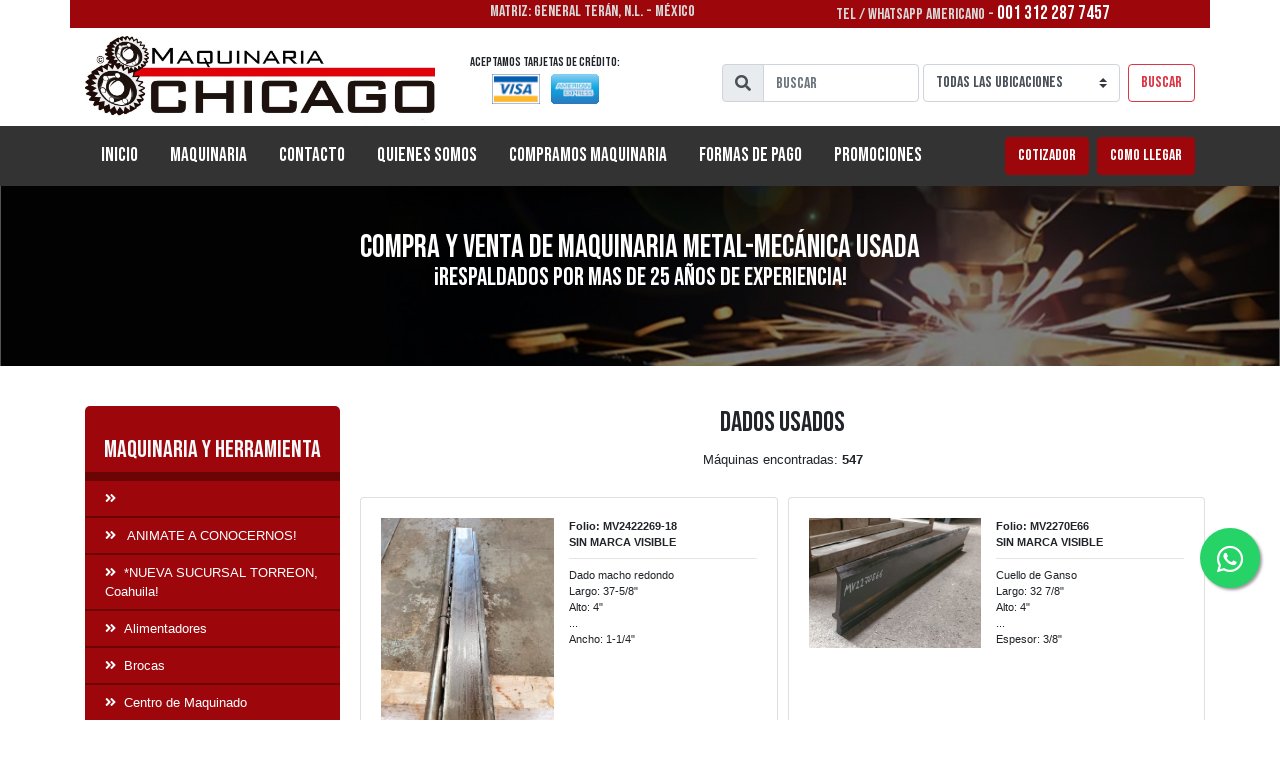

--- FILE ---
content_type: text/html; charset=UTF-8
request_url: https://maquinariachicago.com/seccion.php?ID=Dados-Usados&page=2
body_size: 6237
content:
<!doctype html>
<html lang="es">

<head>
    <meta charset="utf-8">
    <meta name="viewport" content="width=device-width, initial-scale=1, shrink-to-fit=no">

    <title>Maquinaria Chicago | Venta de Dados Usados</title>
    <meta name="description" content="Compra y venta de maquinaria metal mecánica usada, respaldados por mas de 25 años de experiencia">

    <link rel="apple-touch-icon" sizes="57x57" href="icon/apple-icon-57x57.png">
    <link rel="apple-touch-icon" sizes="60x60" href="icon/apple-icon-60x60.png">
    <link rel="apple-touch-icon" sizes="72x72" href="icon/apple-icon-72x72.png">
    <link rel="apple-touch-icon" sizes="76x76" href="icon/apple-icon-76x76.png">
    <link rel="apple-touch-icon" sizes="114x114" href="icon/apple-icon-114x114.png">
    <link rel="apple-touch-icon" sizes="120x120" href="icon/apple-icon-120x120.png">
    <link rel="apple-touch-icon" sizes="144x144" href="icon/apple-icon-144x144.png">
    <link rel="apple-touch-icon" sizes="152x152" href="icon/apple-icon-152x152.png">
    <link rel="apple-touch-icon" sizes="180x180" href="icon/apple-icon-180x180.png">
    <link rel="icon" type="image/png" sizes="192x192"  href="icon/android-icon-192x192.png">
    <link rel="icon" type="image/png" sizes="32x32" href="icon/favicon-32x32.png">
    <link rel="icon" type="image/png" sizes="96x96" href="icon/favicon-96x96.png">
    <link rel="icon" type="image/png" sizes="16x16" href="icon/favicon-16x16.png">
    <link rel="manifest" href="icon/manifest.json">
    <meta name="msapplication-TileColor" content="#ffffff">
    <meta name="msapplication-TileImage" content="/ms-icon-144x144.png">
    <meta name="theme-color" content="#ffffff">

    <link rel="stylesheet" href="css/bootstrap.min.css">
    <link rel="stylesheet" href="https://cdnjs.cloudflare.com/ajax/libs/font-awesome/5.13.0/css/all.min.css">
    <link rel="stylesheet" href="css/custom.css">
  <meta name="Keywords" content="Maquinaria, usada, maquinaria usada, bliss, leblond, chicago, cincinnati, harrison, lucas, wysong, pexto, bertsch, Cizallas, Compresores, brocas, Dobladoras de Tubo, Equipos de Inspección, resadoras y Cepillos, Grúas y Polipastos, Herramientas, Lotes de Acero, Mandriladoras, Maquinaria CNC, Montacargas y Elevadores, Motores Eléctricos, Prensas  Dobladoras, Rectificadoras, Roladoras, Sierras, Slitters, Soldadoras y Punteadoras, Taladros, Tornos, Troqueladoras, Shears, Air Compressors, Drill Bits, Tube Benders, Inspection and Measuring Equipment, Mills and Shapers, Cranes and Hoists, Tooling, Misc Secondary Steel, Boring Mills, CNC Machinery, Forklifts and Man Lifts, Electric Motors, Brake Press, Grinders, Roll Forming Equipment, Saws, Slitting Lines, Welding Equipment, Drillling, Lathes, Punch Presses">

<script async src="https://www.googletagmanager.com/gtag/js?id=UA-171012315-1"></script>
<script>
    window.dataLayer = window.dataLayer || [];
    function gtag(){dataLayer.push(arguments);}
    gtag('js', new Date());
    gtag('config', 'UA-171012315-1');
</script></head>

<body>
  <header>
  <div class="container-fluid p-0">
    <div class="container">
      <div class="row topbar">
        <div class="col-sm-4">

        </div>
        <div class="col-sm-3">
          <p>MATRIZ: GENERAL TERÁN, N.L. - MÉXICO</p>
        </div>
        <div class="col-sm-5">
          <!--<p>TEL MÉX: <a href="tel:8262671379">826 267 1379</a> y <a href="8262671196">826 267 1196</a> / CALL US: <a href="https://api.whatsapp.com/send?phone=13122877457&text=Necesito%20mas%20informaci%C3%B3n">312 287 7457</a></p>-->
          <p>TEL / WHATSAPP AMERICANO - <a href="https://api.whatsapp.com/send?phone=13122877457&text=Necesito%20mas%20informaci%C3%B3n">001 312 287 7457</a></p>
        </div>
      </div>
    </div>
    <div class="container nav-brand1">
      <div class="row">
        <div class="col-sm-4 pt-2">
          <a href="//maquinariachicago.com/"><img src="//maquinariachicago.com/img/maquinaria_logo.jpeg" alt="MAQUINARIA CHICAGO LOGO" class="img-fluid"></a>
        </div>
        <div class="col-sm-2 text-center align-self-center">
          <small>Aceptamos tarjetas de crédito:</small>
          <img src="//maquinariachicago.com/img/visa.png" alt="" class="img-card mr-2">
          <img src="//maquinariachicago.com/img/amex.png" alt="" class="img-card">
        </div>
        <div class="col-sm-6 pt-2 d-none d-sm-block">
          <form class="form-inline my-2 my-lg-0 pt-4 justify-content-end" action="https://maquinariachicago.com/buscador_maquinaria.php" method="get">
            <div class="input-group mr-1">
              <div class="input-group-prepend">
                <div class="input-group-text"><i class="fa fa-search"></i></div>
              </div>
              <input name="term" type="text" class="form-control" id="inlineFormInputGroup" placeholder="Buscar">
            </div>
            <select name="ubicacion" class="custom-select my-1 mr-sm-2" id="inlineFormCustomSelectPref" required>
              <option value="all">Todas las ubicaciones</option>
              <option value="1">General Terán, N.L., Méx.</option>
              <option value="2">Brownsville, TX, USA</option>
              <option value="39">Ramos Arizpe, Coah. México</option>
            </select>
            <button class="btn btn-outline-danger my-2 my-sm-0" type="submit">Buscar</button>
          </form>
        </div>
        <div class="col-xs-12 d-sm-none">
          <form class="form-inline my-2 my-lg-0 pt-2 justify-content-end" action="https://maquinariachicago.com/buscador_maquinaria.php" method="get">
            <div class="col-12">
              <div class="input-group">
                <div class="input-group-prepend">
                  <div class="input-group-text"><i class="fa fa-search"></i></div>
                </div>
                <input name="term" type="text" class="form-control" id="inlineFormInputGroup" placeholder="Buscar">
              </div>
            </div>
            <div class="col-9">
              <select name="ubicacion" class="custom-select my-1 mr-sm-2" id="inlineFormCustomSelectPref" required>
                <option value="all">Todas las ubicaciones</option>
                <option value="1">General Terán, N.L., Méx.</option>
                <option value="2">Brownsville, TX, USA</option>
                <option value="39">Ramos Arizpe, Coah. México</option>
              </select>
            </div>
            <div class="col-3">
              <button class="btn btn-outline-danger my-2 my-sm-0" type="submit">Buscar</button>
            </div>
          </form>
        </div>
      </div>
    </div>
    <nav class="navbar navbar-expand-lg navbar-dark bg-dark">
      <div class="container">
        <button class="navbar-toggler" type="button" data-toggle="collapse" data-target="#navbarSupportedContent" aria-controls="navbarSupportedContent" aria-expanded="false" aria-label="Toggle navigation">
          <span class="navbar-toggler-icon"></span>
        </button>
        <div class="collapse navbar-collapse" id="navbarSupportedContent">
          <ul class="navbar-nav main-nav mr-auto">
            <li class="nav-item active">
              <a class="nav-link" href="index.php">Inicio<span class="sr-only">(current)</span></a>
            </li>
            <li class="nav-item">
              <a class="nav-link" href="index.php#maquinaria">Maquinaria</a>
            </li>
            <li class="nav-item">
              <a class="nav-link" href="contacto.php">Contacto</a>
            </li>
            <li class="nav-item">
              <a class="nav-link" href="empresa.php">Quienes Somos</a>
            </li>
            <li class="nav-item">
              <a class="nav-link" href="compramosmaquinaria.php">Compramos Maquinaria</a>
            </li>
            <li class="nav-item">
              <a class="nav-link" href="formas-pago.php">Formas de Pago</a>
            </li>
            <li class="nav-item">
              <a class="nav-link" href="http://eepurl.com/chozc5" target="_blank">Promociones</a>
            </li>
          </ul>
          <div class="form-inline my-2 my-lg-0">
            <a class="btn btn-primary my-2 my-sm-0 mr-2" href="cotizador.php">Cotizador</a>
            <a class="btn btn-primary my-2 my-sm-0" href="ubicacion.php">Como llegar</a>
          </div>
        </div>
      </div>
    </nav>
  </div>
</header>
  <section class="notices-section p-0">
    <div class="container-fluid">
      <div class="row">
        <div class="col-12">
          <h1 class="notices-legend text-center pt-5">Compra y venta de maquinaria metal-mecánica usada <br>
            <small>¡Respaldados por mas de 25 años de experiencia!</small></h1>
        </div>
      </div>
    </div>
  </section>

  <section>
    <div class="container">
      <div class="row">
        <div class="col-sm-9 order-sm-12">
          <div class="row">
            <div class="col-12 text-center">
              <h3 class="">Dados Usados</h3>
              <p><small>Máquinas encontradas: <b>547</b></small> </p>
            </div>
          </div>
          <div class="row">
            <div class="machinery-item col-sm-6">
  <div class="card h-100">
    <div class="card-body row">
      <div class="col-6">
                  <a class="no-style" href="detalle_maquinaria.php?ID=11534">
            <img class="img-fluid" src="//maquinariachicago.com/teran/upload/dado-dies-herramienta-tool-mv2422269-18_01.jpg" alt="">
          </a>
              </div>
      <div class="machinery-details col-6 pl-0">
        <span class="font-weight-bold">Folio: MV2422269-18</span>
        <span class="font-weight-bold">SIN MARCA VISIBLE</span>
        <hr class="mt-2 mb-2">
                <p> <a class="no-style" href="detalle_maquinaria.php?ID=11534">
          Dado macho redondo<br>
Largo: 37-5/8"<br>
 Alto: 4"<br>...<br>
Ancho: 1-1/4"        </a></p>
        <!-- <span class="machinery-grade">Grado de funcionamiento: 9.5</span> -->
      </div>
    </div>
    <div class="card-footer p-1">
      <div class="row text-center">
                <div class="col p-0">
          <a href="#" class="btn btn-sm"><i class="fas fa-envelope"></i>Compartir</a>
        </div>
        <div class="col p-0">
          <a href="detalle_maquinaria.php?ID=11534#contacto" class="btn btn-sm"><i class="fas fa-info-circle"></i>Más información</a>
        </div>
      </div>
    </div>
  </div>
</div><div class="machinery-item col-sm-6">
  <div class="card h-100">
    <div class="card-body row">
      <div class="col-6">
                  <a class="no-style" href="detalle_maquinaria.php?ID=11790">
            <img class="img-fluid" src="//maquinariachicago.com/teran/upload/cuello-ganso-mv2270e66_01.jpg" alt="">
          </a>
              </div>
      <div class="machinery-details col-6 pl-0">
        <span class="font-weight-bold">Folio: MV2270E66</span>
        <span class="font-weight-bold">SIN MARCA VISIBLE</span>
        <hr class="mt-2 mb-2">
                <p> <a class="no-style" href="detalle_maquinaria.php?ID=11790">
          Cuello de Ganso<br>
Largo: 32 7/8"<br>
Alto: 4"<br>...<br>
Espesor: 3/8"        </a></p>
        <!-- <span class="machinery-grade">Grado de funcionamiento: 9.5</span> -->
      </div>
    </div>
    <div class="card-footer p-1">
      <div class="row text-center">
                <div class="col p-0">
          <a href="#" class="btn btn-sm"><i class="fas fa-envelope"></i>Compartir</a>
        </div>
        <div class="col p-0">
          <a href="detalle_maquinaria.php?ID=11790#contacto" class="btn btn-sm"><i class="fas fa-info-circle"></i>Más información</a>
        </div>
      </div>
    </div>
  </div>
</div><div class="machinery-item col-sm-6">
  <div class="card h-100">
    <div class="card-body row">
      <div class="col-6">
                  <a class="no-style" href="detalle_maquinaria.php?ID=12046">
            <img class="img-fluid" src="//maquinariachicago.com/teran/upload/dado-hembra-14-mv2538126_01.jpg" alt="">
          </a>
              </div>
      <div class="machinery-details col-6 pl-0">
        <span class="font-weight-bold">Folio: MV2538126</span>
        <span class="font-weight-bold">SIN MARCA VISIBLE</span>
        <hr class="mt-2 mb-2">
                <p> <a class="no-style" href="detalle_maquinaria.php?ID=12046">
          Dado hembra para 30 grados<br>
Largo: 170 1/4"<br>
Alto: 3"<br>...<br>
V: 7/16"        </a></p>
        <!-- <span class="machinery-grade">Grado de funcionamiento: 9.5</span> -->
      </div>
    </div>
    <div class="card-footer p-1">
      <div class="row text-center">
                <div class="col p-0">
          <a href="#" class="btn btn-sm"><i class="fas fa-envelope"></i>Compartir</a>
        </div>
        <div class="col p-0">
          <a href="detalle_maquinaria.php?ID=12046#contacto" class="btn btn-sm"><i class="fas fa-info-circle"></i>Más información</a>
        </div>
      </div>
    </div>
  </div>
</div><div class="machinery-item col-sm-6">
  <div class="card h-100">
    <div class="card-body row">
      <div class="col-6">
                  <a class="no-style" href="detalle_maquinaria.php?ID=10767">
            <img class="img-fluid" src="//maquinariachicago.com/teran/upload/mv23157044-dados-dies-usados-herramienta-used-tools-01.jpg" alt="">
          </a>
              </div>
      <div class="machinery-details col-6 pl-0">
        <span class="font-weight-bold">Folio: MV23157044</span>
        <span class="font-weight-bold">NO VISIBLE</span>
        <hr class="mt-2 mb-2">
                <p> <a class="no-style" href="detalle_maquinaria.php?ID=10767">
          Macho <br>
Largo 14 1/16"<br>
Ancho 1"<br>...<br>
Punta 1 3/4"        </a></p>
        <!-- <span class="machinery-grade">Grado de funcionamiento: 9.5</span> -->
      </div>
    </div>
    <div class="card-footer p-1">
      <div class="row text-center">
                <div class="col p-0">
          <a href="#" class="btn btn-sm"><i class="fas fa-envelope"></i>Compartir</a>
        </div>
        <div class="col p-0">
          <a href="detalle_maquinaria.php?ID=10767#contacto" class="btn btn-sm"><i class="fas fa-info-circle"></i>Más información</a>
        </div>
      </div>
    </div>
  </div>
</div><div class="machinery-item col-sm-6">
  <div class="card h-100">
    <div class="card-body row">
      <div class="col-6">
                  <a class="no-style" href="detalle_maquinaria.php?ID=11023">
            <img class="img-fluid" src="//maquinariachicago.com/teran/upload/dado-macho-usad-dice-used-mv23441-d4-01.jpg" alt="">
          </a>
              </div>
      <div class="machinery-details col-6 pl-0">
        <span class="font-weight-bold">Folio: MV23441-D4</span>
        <span class="font-weight-bold">SIN MARCA VISIBLE</span>
        <hr class="mt-2 mb-2">
                <p> <a class="no-style" href="detalle_maquinaria.php?ID=11023">
          Dado Macho<br>
Largo: 73 3/4"<br>
Ancho: 2 3/4"<br>...<br>
INV1        </a></p>
        <!-- <span class="machinery-grade">Grado de funcionamiento: 9.5</span> -->
      </div>
    </div>
    <div class="card-footer p-1">
      <div class="row text-center">
                <div class="col p-0">
          <a href="#" class="btn btn-sm"><i class="fas fa-envelope"></i>Compartir</a>
        </div>
        <div class="col p-0">
          <a href="detalle_maquinaria.php?ID=11023#contacto" class="btn btn-sm"><i class="fas fa-info-circle"></i>Más información</a>
        </div>
      </div>
    </div>
  </div>
</div><div class="machinery-item col-sm-6">
  <div class="card h-100">
    <div class="card-body row">
      <div class="col-6">
                  <a class="no-style" href="detalle_maquinaria.php?ID=11535">
            <img class="img-fluid" src="//maquinariachicago.com/teran/upload/dado-dies-herramienta-tool-mv2422269-20_01.jpg" alt="">
          </a>
              </div>
      <div class="machinery-details col-6 pl-0">
        <span class="font-weight-bold">Folio: MV2422269-20</span>
        <span class="font-weight-bold">SIN MARCA VISIBLE</span>
        <hr class="mt-2 mb-2">
                <p> <a class="no-style" href="detalle_maquinaria.php?ID=11535">
          Dado Hembra<br>
Largo: 42"<br>
Alto: 3-7/8"<br>...<br>
V: 3-15/16"        </a></p>
        <!-- <span class="machinery-grade">Grado de funcionamiento: 9.5</span> -->
      </div>
    </div>
    <div class="card-footer p-1">
      <div class="row text-center">
                <div class="col p-0">
          <a href="#" class="btn btn-sm"><i class="fas fa-envelope"></i>Compartir</a>
        </div>
        <div class="col p-0">
          <a href="detalle_maquinaria.php?ID=11535#contacto" class="btn btn-sm"><i class="fas fa-info-circle"></i>Más información</a>
        </div>
      </div>
    </div>
  </div>
</div><div class="machinery-item col-sm-6">
  <div class="card h-100">
    <div class="card-body row">
      <div class="col-6">
                  <a class="no-style" href="detalle_maquinaria.php?ID=11791">
            <img class="img-fluid" src="//maquinariachicago.com/teran/upload/macho-redondo-mcr25d6_01.jpg" alt="">
          </a>
              </div>
      <div class="machinery-details col-6 pl-0">
        <span class="font-weight-bold">Folio: MCR25D6</span>
        <span class="font-weight-bold">SIN MARCA VISIBLE</span>
        <hr class="mt-2 mb-2">
                <p> <a class="no-style" href="detalle_maquinaria.php?ID=11791">
          Dado Macho Redondo<br>
Largo: 140 7/8"<br>
Alto: 5 1/4"<br>...<br>
Ancho: 3"        </a></p>
        <!-- <span class="machinery-grade">Grado de funcionamiento: 9.5</span> -->
      </div>
    </div>
    <div class="card-footer p-1">
      <div class="row text-center">
                <div class="col p-0">
          <a href="#" class="btn btn-sm"><i class="fas fa-envelope"></i>Compartir</a>
        </div>
        <div class="col p-0">
          <a href="detalle_maquinaria.php?ID=11791#contacto" class="btn btn-sm"><i class="fas fa-info-circle"></i>Más información</a>
        </div>
      </div>
    </div>
  </div>
</div><div class="machinery-item col-sm-6">
  <div class="card h-100">
    <div class="card-body row">
      <div class="col-6">
                  <a class="no-style" href="detalle_maquinaria.php?ID=12047">
            <img class="img-fluid" src="//maquinariachicago.com/teran/upload/yunque-en-forma-de-t-mv2538139.jpg" alt="">
          </a>
              </div>
      <div class="machinery-details col-6 pl-0">
        <span class="font-weight-bold">Folio: MV2538139</span>
        <span class="font-weight-bold">SIN MARCA VISIBLE</span>
        <hr class="mt-2 mb-2">
                <p> <a class="no-style" href="detalle_maquinaria.php?ID=12047">
          3 piezas <br>
2 Forma de Yunque y 1 T<br>        </a></p>
        <!-- <span class="machinery-grade">Grado de funcionamiento: 9.5</span> -->
      </div>
    </div>
    <div class="card-footer p-1">
      <div class="row text-center">
                <div class="col p-0">
          <a href="#" class="btn btn-sm"><i class="fas fa-envelope"></i>Compartir</a>
        </div>
        <div class="col p-0">
          <a href="detalle_maquinaria.php?ID=12047#contacto" class="btn btn-sm"><i class="fas fa-info-circle"></i>Más información</a>
        </div>
      </div>
    </div>
  </div>
</div><div class="machinery-item col-sm-6">
  <div class="card h-100">
    <div class="card-body row">
      <div class="col-6">
                  <a class="no-style" href="detalle_maquinaria.php?ID=10768">
            <img class="img-fluid" src="//maquinariachicago.com/teran/upload/mv23157045-dados-dies-usados-herramienta-used-tools-01.jpg" alt="">
          </a>
              </div>
      <div class="machinery-details col-6 pl-0">
        <span class="font-weight-bold">Folio: MV23157045</span>
        <span class="font-weight-bold">NO VISIBLE</span>
        <hr class="mt-2 mb-2">
                <p> <a class="no-style" href="detalle_maquinaria.php?ID=10768">
          Macho <br>
Largo 4" <br>
Ancho 3/8"<br>...<br>
Punta 1/4"        </a></p>
        <!-- <span class="machinery-grade">Grado de funcionamiento: 9.5</span> -->
      </div>
    </div>
    <div class="card-footer p-1">
      <div class="row text-center">
                <div class="col p-0">
          <a href="#" class="btn btn-sm"><i class="fas fa-envelope"></i>Compartir</a>
        </div>
        <div class="col p-0">
          <a href="detalle_maquinaria.php?ID=10768#contacto" class="btn btn-sm"><i class="fas fa-info-circle"></i>Más información</a>
        </div>
      </div>
    </div>
  </div>
</div><div class="machinery-item col-sm-6">
  <div class="card h-100">
    <div class="card-body row">
      <div class="col-6">
                  <a class="no-style" href="detalle_maquinaria.php?ID=11792">
            <img class="img-fluid" src="//maquinariachicago.com/teran/upload/dado-pison-planchador-mcr25d62_01.jpg" alt="">
          </a>
              </div>
      <div class="machinery-details col-6 pl-0">
        <span class="font-weight-bold">Folio: MCR25D62</span>
        <span class="font-weight-bold">SIN MARCA VISIBLE</span>
        <hr class="mt-2 mb-2">
                <p> <a class="no-style" href="detalle_maquinaria.php?ID=11792">
          Dado Pison<br>
Largo: 120 1/4"<br>
Alto: 2 5/8"<br>...<br>
Ancho: 2"        </a></p>
        <!-- <span class="machinery-grade">Grado de funcionamiento: 9.5</span> -->
      </div>
    </div>
    <div class="card-footer p-1">
      <div class="row text-center">
                <div class="col p-0">
          <a href="#" class="btn btn-sm"><i class="fas fa-envelope"></i>Compartir</a>
        </div>
        <div class="col p-0">
          <a href="detalle_maquinaria.php?ID=11792#contacto" class="btn btn-sm"><i class="fas fa-info-circle"></i>Más información</a>
        </div>
      </div>
    </div>
  </div>
</div><div class="machinery-item col-sm-6">
  <div class="card h-100">
    <div class="card-body row">
      <div class="col-6">
                  <a class="no-style" href="detalle_maquinaria.php?ID=10769">
            <img class="img-fluid" src="//maquinariachicago.com/teran/upload/mv23157046-dados-dies-usados-herramienta-used-tools-01.jpg" alt="">
          </a>
              </div>
      <div class="machinery-details col-6 pl-0">
        <span class="font-weight-bold">Folio: MV23157046</span>
        <span class="font-weight-bold">NO VISIBLE</span>
        <hr class="mt-2 mb-2">
                <p> <a class="no-style" href="detalle_maquinaria.php?ID=10769">
          Macho <br>
Largo 3"<br>
Ancho 3/8"<br>...<br>
Punta 1/4"        </a></p>
        <!-- <span class="machinery-grade">Grado de funcionamiento: 9.5</span> -->
      </div>
    </div>
    <div class="card-footer p-1">
      <div class="row text-center">
                <div class="col p-0">
          <a href="#" class="btn btn-sm"><i class="fas fa-envelope"></i>Compartir</a>
        </div>
        <div class="col p-0">
          <a href="detalle_maquinaria.php?ID=10769#contacto" class="btn btn-sm"><i class="fas fa-info-circle"></i>Más información</a>
        </div>
      </div>
    </div>
  </div>
</div><div class="machinery-item col-sm-6">
  <div class="card h-100">
    <div class="card-body row">
      <div class="col-6">
                  <a class="no-style" href="detalle_maquinaria.php?ID=11025">
            <img class="img-fluid" src="//maquinariachicago.com/teran/upload/dado-macho-usad-dice-used-mv23441-d6-01.jpg" alt="">
          </a>
              </div>
      <div class="machinery-details col-6 pl-0">
        <span class="font-weight-bold">Folio: MV23441-D6</span>
        <span class="font-weight-bold">SIN MARCA VISIBLE</span>
        <hr class="mt-2 mb-2">
                <p> <a class="no-style" href="detalle_maquinaria.php?ID=11025">
          Dado Macho<br>
Largo: 13 3/4" <br>
Ancho: 1 1/2"<br>...<br>
INV1        </a></p>
        <!-- <span class="machinery-grade">Grado de funcionamiento: 9.5</span> -->
      </div>
    </div>
    <div class="card-footer p-1">
      <div class="row text-center">
                <div class="col p-0">
          <a href="#" class="btn btn-sm"><i class="fas fa-envelope"></i>Compartir</a>
        </div>
        <div class="col p-0">
          <a href="detalle_maquinaria.php?ID=11025#contacto" class="btn btn-sm"><i class="fas fa-info-circle"></i>Más información</a>
        </div>
      </div>
    </div>
  </div>
</div><div class="machinery-item col-sm-6">
  <div class="card h-100">
    <div class="card-body row">
      <div class="col-6">
                  <a class="no-style" href="detalle_maquinaria.php?ID=11537">
            <img class="img-fluid" src="//maquinariachicago.com/teran/upload/dado-dies-herramienta-tool-mv2422269-22_01.jpg" alt="">
          </a>
              </div>
      <div class="machinery-details col-6 pl-0">
        <span class="font-weight-bold">Folio: MV2422269-22</span>
        <span class="font-weight-bold">SIN MARCA VISIBLE</span>
        <hr class="mt-2 mb-2">
                <p> <a class="no-style" href="detalle_maquinaria.php?ID=11537">
          Dado múltiple<br>
Largo: 22 1/2"<br>
Alto: 3 1/4"<br>...<br>
V4: 9/16"        </a></p>
        <!-- <span class="machinery-grade">Grado de funcionamiento: 9.5</span> -->
      </div>
    </div>
    <div class="card-footer p-1">
      <div class="row text-center">
                <div class="col p-0">
          <a href="#" class="btn btn-sm"><i class="fas fa-envelope"></i>Compartir</a>
        </div>
        <div class="col p-0">
          <a href="detalle_maquinaria.php?ID=11537#contacto" class="btn btn-sm"><i class="fas fa-info-circle"></i>Más información</a>
        </div>
      </div>
    </div>
  </div>
</div><div class="machinery-item col-sm-6">
  <div class="card h-100">
    <div class="card-body row">
      <div class="col-6">
                  <a class="no-style" href="detalle_maquinaria.php?ID=11793">
            <img class="img-fluid" src="//maquinariachicago.com/teran/upload/macho-redondo-mcr25d1_01.jpg" alt="">
          </a>
              </div>
      <div class="machinery-details col-6 pl-0">
        <span class="font-weight-bold">Folio: MCR25D1</span>
        <span class="font-weight-bold">SIN MARCA VISIBLE</span>
        <hr class="mt-2 mb-2">
                <p> <a class="no-style" href="detalle_maquinaria.php?ID=11793">
          Macho Redondo<br>
Largo: 113 3/4"<br>
Alto: 5 1/4"<br>...<br>
Ancho: 3"        </a></p>
        <!-- <span class="machinery-grade">Grado de funcionamiento: 9.5</span> -->
      </div>
    </div>
    <div class="card-footer p-1">
      <div class="row text-center">
                <div class="col p-0">
          <a href="#" class="btn btn-sm"><i class="fas fa-envelope"></i>Compartir</a>
        </div>
        <div class="col p-0">
          <a href="detalle_maquinaria.php?ID=11793#contacto" class="btn btn-sm"><i class="fas fa-info-circle"></i>Más información</a>
        </div>
      </div>
    </div>
  </div>
</div><div class="machinery-item col-sm-6">
  <div class="card h-100">
    <div class="card-body row">
      <div class="col-6">
                  <a class="no-style" href="detalle_maquinaria.php?ID=12305">
            <img class="img-fluid" src="//maquinariachicago.com/teran/upload/dado-hembra-mv2543d16_01.jpg" alt="">
          </a>
              </div>
      <div class="machinery-details col-6 pl-0">
        <span class="font-weight-bold">Folio: MV2543D16</span>
        <span class="font-weight-bold">SIN MARCA VISIBLE</span>
        <hr class="mt-2 mb-2">
                <p> <a class="no-style" href="detalle_maquinaria.php?ID=12305">
          Dado Hembra<br>
Largo: 20 1/8"<br>
Alto: 1 1/2"<br>...<br>
V: 1"        </a></p>
        <!-- <span class="machinery-grade">Grado de funcionamiento: 9.5</span> -->
      </div>
    </div>
    <div class="card-footer p-1">
      <div class="row text-center">
                <div class="col p-0">
          <a href="#" class="btn btn-sm"><i class="fas fa-envelope"></i>Compartir</a>
        </div>
        <div class="col p-0">
          <a href="detalle_maquinaria.php?ID=12305#contacto" class="btn btn-sm"><i class="fas fa-info-circle"></i>Más información</a>
        </div>
      </div>
    </div>
  </div>
</div><div class="machinery-item col-sm-6">
  <div class="card h-100">
    <div class="card-body row">
      <div class="col-6">
                  <a class="no-style" href="detalle_maquinaria.php?ID=10770">
            <img class="img-fluid" src="//maquinariachicago.com/teran/upload/mv23157047-dados-dies-usados-herramienta-used-tools-01.jpg" alt="">
          </a>
              </div>
      <div class="machinery-details col-6 pl-0">
        <span class="font-weight-bold">Folio: MV23157047</span>
        <span class="font-weight-bold">NO VISIBLE</span>
        <hr class="mt-2 mb-2">
                <p> <a class="no-style" href="detalle_maquinaria.php?ID=10770">
          Hembra <br>
Largo 3 3/4"<br>
Ancho 2 1/2"<br>...<br>
Alto 2 7/8"        </a></p>
        <!-- <span class="machinery-grade">Grado de funcionamiento: 9.5</span> -->
      </div>
    </div>
    <div class="card-footer p-1">
      <div class="row text-center">
                <div class="col p-0">
          <a href="#" class="btn btn-sm"><i class="fas fa-envelope"></i>Compartir</a>
        </div>
        <div class="col p-0">
          <a href="detalle_maquinaria.php?ID=10770#contacto" class="btn btn-sm"><i class="fas fa-info-circle"></i>Más información</a>
        </div>
      </div>
    </div>
  </div>
</div><div class="machinery-item col-sm-6">
  <div class="card h-100">
    <div class="card-body row">
      <div class="col-6">
                  <a class="no-style" href="detalle_maquinaria.php?ID=11026">
            <img class="img-fluid" src="//maquinariachicago.com/teran/upload/mv20262a5-dado-hembra-maquinaria-machinery-01.jpg" alt="">
          </a>
              </div>
      <div class="machinery-details col-6 pl-0">
        <span class="font-weight-bold">Folio: MV20262A37</span>
        <span class="font-weight-bold">NO VISIBLE</span>
        <hr class="mt-2 mb-2">
                <p> <a class="no-style" href="detalle_maquinaria.php?ID=11026">
          Dado Hembra <br>
Largo: 73 1/2"<br>
Ancho: 1"<br>...<br>
Abertura: 3/8"        </a></p>
        <!-- <span class="machinery-grade">Grado de funcionamiento: 9.5</span> -->
      </div>
    </div>
    <div class="card-footer p-1">
      <div class="row text-center">
                <div class="col p-0">
          <a href="#" class="btn btn-sm"><i class="fas fa-envelope"></i>Compartir</a>
        </div>
        <div class="col p-0">
          <a href="detalle_maquinaria.php?ID=11026#contacto" class="btn btn-sm"><i class="fas fa-info-circle"></i>Más información</a>
        </div>
      </div>
    </div>
  </div>
</div><div class="machinery-item col-sm-6">
  <div class="card h-100">
    <div class="card-body row">
      <div class="col-6">
                  <a class="no-style" href="detalle_maquinaria.php?ID=11538">
            <img class="img-fluid" src="//maquinariachicago.com/teran/upload/dado-dies-herramienta-tool-mv2422269-24_01.jpg" alt="">
          </a>
              </div>
      <div class="machinery-details col-6 pl-0">
        <span class="font-weight-bold">Folio: MV2422269-24</span>
        <span class="font-weight-bold">SIN MARCA VISIBLE</span>
        <hr class="mt-2 mb-2">
                <p> <a class="no-style" href="detalle_maquinaria.php?ID=11538">
          Dado macho redondo<br>
Largo: 48"<br>
Alto: 6"<br>...<br>
Ancho: 2"        </a></p>
        <!-- <span class="machinery-grade">Grado de funcionamiento: 9.5</span> -->
      </div>
    </div>
    <div class="card-footer p-1">
      <div class="row text-center">
                <div class="col p-0">
          <a href="#" class="btn btn-sm"><i class="fas fa-envelope"></i>Compartir</a>
        </div>
        <div class="col p-0">
          <a href="detalle_maquinaria.php?ID=11538#contacto" class="btn btn-sm"><i class="fas fa-info-circle"></i>Más información</a>
        </div>
      </div>
    </div>
  </div>
</div><div class="machinery-item col-sm-6">
  <div class="card h-100">
    <div class="card-body row">
      <div class="col-6">
                  <a class="no-style" href="detalle_maquinaria.php?ID=11794">
            <img class="img-fluid" src="//maquinariachicago.com/teran/upload/dado-pison-planchador-mcr25d81_01.jpg" alt="">
          </a>
              </div>
      <div class="machinery-details col-6 pl-0">
        <span class="font-weight-bold">Folio: MCR25D81</span>
        <span class="font-weight-bold">SIN MARCA VISIBLE</span>
        <hr class="mt-2 mb-2">
                <p> <a class="no-style" href="detalle_maquinaria.php?ID=11794">
          Dado Pison<br>
Largo: 112 3/4"<br>
Alto: 4 1/2"<br>...<br>
Ancho: 2 3/8"        </a></p>
        <!-- <span class="machinery-grade">Grado de funcionamiento: 9.5</span> -->
      </div>
    </div>
    <div class="card-footer p-1">
      <div class="row text-center">
                <div class="col p-0">
          <a href="#" class="btn btn-sm"><i class="fas fa-envelope"></i>Compartir</a>
        </div>
        <div class="col p-0">
          <a href="detalle_maquinaria.php?ID=11794#contacto" class="btn btn-sm"><i class="fas fa-info-circle"></i>Más información</a>
        </div>
      </div>
    </div>
  </div>
</div><div class="machinery-item col-sm-6">
  <div class="card h-100">
    <div class="card-body row">
      <div class="col-6">
                  <a class="no-style" href="detalle_maquinaria.php?ID=12306">
            <img class="img-fluid" src="//maquinariachicago.com/teran/upload/dado-hembra-mv2543d18_01.jpg" alt="">
          </a>
              </div>
      <div class="machinery-details col-6 pl-0">
        <span class="font-weight-bold">Folio: MV2543D18</span>
        <span class="font-weight-bold">SIN MARCA VISIBLE</span>
        <hr class="mt-2 mb-2">
                <p> <a class="no-style" href="detalle_maquinaria.php?ID=12306">
          Dado Hembra<br>
Largo: 26 11/16"<br>
Alto: 1 7/8"<br>...<br>
V: 7/8"        </a></p>
        <!-- <span class="machinery-grade">Grado de funcionamiento: 9.5</span> -->
      </div>
    </div>
    <div class="card-footer p-1">
      <div class="row text-center">
                <div class="col p-0">
          <a href="#" class="btn btn-sm"><i class="fas fa-envelope"></i>Compartir</a>
        </div>
        <div class="col p-0">
          <a href="detalle_maquinaria.php?ID=12306#contacto" class="btn btn-sm"><i class="fas fa-info-circle"></i>Más información</a>
        </div>
      </div>
    </div>
  </div>
</div>          </div>
          <div class="row text-center pt-5">
            <nav class="d-block mx-auto" aria-label="Page navigation">
              <ul class="pagination flex-wrap">
                                <li class="page-item" data-page="1"><a class="page-link" href="seccion.php?ID=Dados-Usados&page=1">1</a></li>
                                <li class="page-item" data-page="2"><a class="page-link" href="seccion.php?ID=Dados-Usados&page=2">2</a></li>
                                <li class="page-item" data-page="3"><a class="page-link" href="seccion.php?ID=Dados-Usados&page=3">3</a></li>
                                <li class="page-item" data-page="4"><a class="page-link" href="seccion.php?ID=Dados-Usados&page=4">4</a></li>
                                <li class="page-item" data-page="5"><a class="page-link" href="seccion.php?ID=Dados-Usados&page=5">5</a></li>
                                <li class="page-item" data-page="6"><a class="page-link" href="seccion.php?ID=Dados-Usados&page=6">6</a></li>
                                <li class="page-item" data-page="7"><a class="page-link" href="seccion.php?ID=Dados-Usados&page=7">7</a></li>
                                <li class="page-item" data-page="8"><a class="page-link" href="seccion.php?ID=Dados-Usados&page=8">8</a></li>
                                <li class="page-item" data-page="9"><a class="page-link" href="seccion.php?ID=Dados-Usados&page=9">9</a></li>
                                <li class="page-item" data-page="10"><a class="page-link" href="seccion.php?ID=Dados-Usados&page=10">10</a></li>
                                <li class="page-item" data-page="11"><a class="page-link" href="seccion.php?ID=Dados-Usados&page=11">11</a></li>
                                <li class="page-item" data-page="12"><a class="page-link" href="seccion.php?ID=Dados-Usados&page=12">12</a></li>
                                <li class="page-item" data-page="13"><a class="page-link" href="seccion.php?ID=Dados-Usados&page=13">13</a></li>
                                <li class="page-item" data-page="14"><a class="page-link" href="seccion.php?ID=Dados-Usados&page=14">14</a></li>
                                <li class="page-item" data-page="15"><a class="page-link" href="seccion.php?ID=Dados-Usados&page=15">15</a></li>
                                <li class="page-item" data-page="16"><a class="page-link" href="seccion.php?ID=Dados-Usados&page=16">16</a></li>
                                <li class="page-item" data-page="17"><a class="page-link" href="seccion.php?ID=Dados-Usados&page=17">17</a></li>
                                <li class="page-item" data-page="18"><a class="page-link" href="seccion.php?ID=Dados-Usados&page=18">18</a></li>
                                <li class="page-item" data-page="19"><a class="page-link" href="seccion.php?ID=Dados-Usados&page=19">19</a></li>
                                <li class="page-item" data-page="20"><a class="page-link" href="seccion.php?ID=Dados-Usados&page=20">20</a></li>
                                <li class="page-item" data-page="21"><a class="page-link" href="seccion.php?ID=Dados-Usados&page=21">21</a></li>
                                <li class="page-item" data-page="22"><a class="page-link" href="seccion.php?ID=Dados-Usados&page=22">22</a></li>
                                <li class="page-item" data-page="23"><a class="page-link" href="seccion.php?ID=Dados-Usados&page=23">23</a></li>
                                <li class="page-item" data-page="24"><a class="page-link" href="seccion.php?ID=Dados-Usados&page=24">24</a></li>
                                <li class="page-item" data-page="25"><a class="page-link" href="seccion.php?ID=Dados-Usados&page=25">25</a></li>
                                <li class="page-item" data-page="26"><a class="page-link" href="seccion.php?ID=Dados-Usados&page=26">26</a></li>
                                <li class="page-item" data-page="27"><a class="page-link" href="seccion.php?ID=Dados-Usados&page=27">27</a></li>
                                <li class="page-item" data-page="28"><a class="page-link" href="seccion.php?ID=Dados-Usados&page=28">28</a></li>
                                <!--<li class="page-item active" aria-current="page">
                  <a class="page-link" href="#">2 <span class="sr-only">(current)</span></a>
                </li>-->
              </ul>
            </nav>
            
          </div>
        </div>
        <div class="col-sm-3 order-sm-1">
          <div class="machinery-categories">
  <h4 class="text-light text-center">Maquinaria y Herramienta</h1>
    <ul>
              <li>
          <a data-cat="53" href="seccion.php?ID=-" class="category-link"><i class="fa fa-angle-double-right pr-2"></i> </a>
          <div class="category-icon d-none">
                      </div>
        </li>
              <li>
          <a data-cat="74" href="seccion.php?ID=Animate" class="category-link"><i class="fa fa-angle-double-right pr-2"></i> ANIMATE A CONOCERNOS!</a>
          <div class="category-icon d-none">
                      </div>
        </li>
              <li>
          <a data-cat="75" href="seccion.php?ID=torreon" class="category-link"><i class="fa fa-angle-double-right pr-2"></i>*NUEVA SUCURSAL TORREON, Coahuila!</a>
          <div class="category-icon d-none">
                      </div>
        </li>
              <li>
          <a data-cat="70" href="seccion.php?ID=Alimentadores" class="category-link"><i class="fa fa-angle-double-right pr-2"></i>Alimentadores</a>
          <div class="category-icon d-none">
                      </div>
        </li>
              <li>
          <a data-cat="46" href="seccion.php?ID=brocas" class="category-link"><i class="fa fa-angle-double-right pr-2"></i>Brocas</a>
          <div class="category-icon d-none">
                          <a href="seccion.php?ID=brocas">
                <img class="img-fluid" src="img/iconos/46.jpeg" alt="">
              </a>
                      </div>
        </li>
              <li>
          <a data-cat="73" href="seccion.php?ID=centro-de-maquinado-" class="category-link"><i class="fa fa-angle-double-right pr-2"></i>Centro de Maquinado </a>
          <div class="category-icon d-none">
                      </div>
        </li>
              <li>
          <a data-cat="48" href="seccion.php?ID=cepillos" class="category-link"><i class="fa fa-angle-double-right pr-2"></i>Cepillos</a>
          <div class="category-icon d-none">
                          <a href="seccion.php?ID=cepillos">
                <img class="img-fluid" src="img/iconos/48.jpeg" alt="">
              </a>
                      </div>
        </li>
              <li>
          <a data-cat="55" href="seccion.php?ID=Chucks" class="category-link"><i class="fa fa-angle-double-right pr-2"></i>Chucks</a>
          <div class="category-icon d-none">
                          <a href="seccion.php?ID=Chucks">
                <img class="img-fluid" src="img/iconos/55.jpeg" alt="">
              </a>
                      </div>
        </li>
              <li>
          <a data-cat="2" href="seccion.php?ID=cizallas" class="category-link"><i class="fa fa-angle-double-right pr-2"></i>Cizallas</a>
          <div class="category-icon d-none">
                          <a href="seccion.php?ID=cizallas">
                <img class="img-fluid" src="img/iconos/2.jpeg" alt="">
              </a>
                      </div>
        </li>
              <li>
          <a data-cat="38" href="seccion.php?ID=compresores" class="category-link"><i class="fa fa-angle-double-right pr-2"></i>Compresores</a>
          <div class="category-icon d-none">
                          <a href="seccion.php?ID=compresores">
                <img class="img-fluid" src="img/iconos/38.jpeg" alt="">
              </a>
                      </div>
        </li>
              <li>
          <a data-cat="69" href="seccion.php?ID=Cuchillas-para-cizalla" class="category-link"><i class="fa fa-angle-double-right pr-2"></i>Cuchillas para cizalla</a>
          <div class="category-icon d-none">
                          <a href="seccion.php?ID=Cuchillas-para-cizalla">
                <img class="img-fluid" src="img/iconos/69.jpeg" alt="">
              </a>
                      </div>
        </li>
              <li>
          <a data-cat="54" href="seccion.php?ID=Dados-Usados" class="category-link"><i class="fa fa-angle-double-right pr-2"></i>Dados Usados</a>
          <div class="category-icon d-none">
                      </div>
        </li>
              <li>
          <a data-cat="81" href="seccion.php?ID=desenrolladores" class="category-link"><i class="fa fa-angle-double-right pr-2"></i>Desenrollador</a>
          <div class="category-icon d-none">
                      </div>
        </li>
              <li>
          <a data-cat="28" href="seccion.php?ID=dobladora-de-tubo" class="category-link"><i class="fa fa-angle-double-right pr-2"></i>Dobladoras de Tubo</a>
          <div class="category-icon d-none">
                      </div>
        </li>
              <li>
          <a data-cat="49" href="seccion.php?ID=elevadores" class="category-link"><i class="fa fa-angle-double-right pr-2"></i>Elevadores</a>
          <div class="category-icon d-none">
                          <a href="seccion.php?ID=elevadores">
                <img class="img-fluid" src="img/iconos/49.jpeg" alt="">
              </a>
                      </div>
        </li>
              <li>
          <a data-cat="35" href="seccion.php?ID=equipo-de-inspeccion" class="category-link"><i class="fa fa-angle-double-right pr-2"></i>Equipos de Inspección</a>
          <div class="category-icon d-none">
                      </div>
        </li>
              <li>
          <a data-cat="68" href="seccion.php?ID=Escoplo" class="category-link"><i class="fa fa-angle-double-right pr-2"></i>Escoplo</a>
          <div class="category-icon d-none">
                          <a href="seccion.php?ID=Escoplo">
                <img class="img-fluid" src="img/iconos/68.jpeg" alt="">
              </a>
                      </div>
        </li>
              <li>
          <a data-cat="3" href="seccion.php?ID=fresadoras" class="category-link"><i class="fa fa-angle-double-right pr-2"></i>Fresadoras</a>
          <div class="category-icon d-none">
                          <a href="seccion.php?ID=fresadoras">
                <img class="img-fluid" src="img/iconos/3.jpeg" alt="">
              </a>
                      </div>
        </li>
              <li>
          <a data-cat="79" href="seccion.php?ID=generadoras-de-engranes" class="category-link"><i class="fa fa-angle-double-right pr-2"></i>Generadoras de Engranes</a>
          <div class="category-icon d-none">
                      </div>
        </li>
              <li>
          <a data-cat="47" href="seccion.php?ID=gruas" class="category-link"><i class="fa fa-angle-double-right pr-2"></i>Grúas</a>
          <div class="category-icon d-none">
                          <a href="seccion.php?ID=gruas">
                <img class="img-fluid" src="img/iconos/47.jpeg" alt="">
              </a>
                      </div>
        </li>
              <li>
          <a data-cat="17" href="seccion.php?ID=herramienta" class="category-link"><i class="fa fa-angle-double-right pr-2"></i>Herramienta</a>
          <div class="category-icon d-none">
                          <a href="seccion.php?ID=herramienta">
                <img class="img-fluid" src="img/iconos/17.jpeg" alt="">
              </a>
                      </div>
        </li>
              <li>
          <a data-cat="64" href="seccion.php?ID=instalacion" class="category-link"><i class="fa fa-angle-double-right pr-2"></i>Instalación de Máquinas</a>
          <div class="category-icon d-none">
                      </div>
        </li>
              <li>
          <a data-cat="60" href="seccion.php?ID=Linea-de-corte" class="category-link"><i class="fa fa-angle-double-right pr-2"></i>Líneas de Corte</a>
          <div class="category-icon d-none">
                          <a href="seccion.php?ID=Linea-de-corte">
                <img class="img-fluid" src="img/iconos/60.jpeg" alt="">
              </a>
                      </div>
        </li>
              <li>
          <a data-cat="40" href="seccion.php?ID=lotes-de-acero" class="category-link"><i class="fa fa-angle-double-right pr-2"></i>Lotes de Acero</a>
          <div class="category-icon d-none">
                          <a href="seccion.php?ID=lotes-de-acero">
                <img class="img-fluid" src="img/iconos/40.jpeg" alt="">
              </a>
                      </div>
        </li>
              <li>
          <a data-cat="30" href="seccion.php?ID=mandriladora" class="category-link"><i class="fa fa-angle-double-right pr-2"></i>Mandriladoras</a>
          <div class="category-icon d-none">
                          <a href="seccion.php?ID=mandriladora">
                <img class="img-fluid" src="img/iconos/30.jpeg" alt="">
              </a>
                      </div>
        </li>
              <li>
          <a data-cat="4" href="seccion.php?ID=Maquinaria-CNC" class="category-link"><i class="fa fa-angle-double-right pr-2"></i>Maquinaria CNC</a>
          <div class="category-icon d-none">
                          <a href="seccion.php?ID=Maquinaria-CNC">
                <img class="img-fluid" src="img/iconos/4.jpeg" alt="">
              </a>
                      </div>
        </li>
              <li>
          <a data-cat="76" href="seccion.php?ID=maquinas-para-madera" class="category-link"><i class="fa fa-angle-double-right pr-2"></i>Maquinas para Madera</a>
          <div class="category-icon d-none">
                          <a href="seccion.php?ID=maquinas-para-madera">
                <img class="img-fluid" src="img/iconos/76.jpeg" alt="">
              </a>
                      </div>
        </li>
              <li>
          <a data-cat="82" href="seccion.php?ID=mesas-giratorias" class="category-link"><i class="fa fa-angle-double-right pr-2"></i>Mesas Giratorias </a>
          <div class="category-icon d-none">
                      </div>
        </li>
              <li>
          <a data-cat="51" href="seccion.php?ID=Metalera" class="category-link"><i class="fa fa-angle-double-right pr-2"></i>Metaleras</a>
          <div class="category-icon d-none">
                      </div>
        </li>
              <li>
          <a data-cat="37" href="seccion.php?ID=montacargas" class="category-link"><i class="fa fa-angle-double-right pr-2"></i>Montacargas</a>
          <div class="category-icon d-none">
                          <a href="seccion.php?ID=montacargas">
                <img class="img-fluid" src="img/iconos/37.jpeg" alt="">
              </a>
                      </div>
        </li>
              <li>
          <a data-cat="14" href="seccion.php?ID=otros" class="category-link"><i class="fa fa-angle-double-right pr-2"></i>Otros</a>
          <div class="category-icon d-none">
                      </div>
        </li>
              <li>
          <a data-cat="78" href="seccion.php?ID=Pintura" class="category-link"><i class="fa fa-angle-double-right pr-2"></i>PINTURA</a>
          <div class="category-icon d-none">
                          <a href="seccion.php?ID=Pintura">
                <img class="img-fluid" src="img/iconos/78.jpeg" alt="">
              </a>
                      </div>
        </li>
              <li>
          <a data-cat="6" href="seccion.php?ID=polipasto" class="category-link"><i class="fa fa-angle-double-right pr-2"></i>Polipastos</a>
          <div class="category-icon d-none">
                          <a href="seccion.php?ID=polipasto">
                <img class="img-fluid" src="img/iconos/6.jpeg" alt="">
              </a>
                      </div>
        </li>
              <li>
          <a data-cat="7" href="seccion.php?ID=prensa-dobladora-de-cortina" class="category-link"><i class="fa fa-angle-double-right pr-2"></i>Prensas / Dobladoras de Cortina</a>
          <div class="category-icon d-none">
                          <a href="seccion.php?ID=prensa-dobladora-de-cortina">
                <img class="img-fluid" src="img/iconos/7.jpeg" alt="">
              </a>
                      </div>
        </li>
              <li>
          <a data-cat="58" href="seccion.php?ID=Prensa-Hidraulica" class="category-link"><i class="fa fa-angle-double-right pr-2"></i>Prensas Hidráulicas</a>
          <div class="category-icon d-none">
                          <a href="seccion.php?ID=Prensa-Hidraulica">
                <img class="img-fluid" src="img/iconos/58.jpeg" alt="">
              </a>
                      </div>
        </li>
              <li>
          <a data-cat="80" href="seccion.php?ID=prensas-para-fresadora" class="category-link"><i class="fa fa-angle-double-right pr-2"></i>Prensas para Fresadora</a>
          <div class="category-icon d-none">
                          <a href="seccion.php?ID=prensas-para-fresadora">
                <img class="img-fluid" src="img/iconos/80.jpeg" alt="">
              </a>
                      </div>
        </li>
              <li>
          <a data-cat="67" href="seccion.php?ID=Punzonadoras" class="category-link"><i class="fa fa-angle-double-right pr-2"></i>Punzonadoras</a>
          <div class="category-icon d-none">
                          <a href="seccion.php?ID=Punzonadoras">
                <img class="img-fluid" src="img/iconos/67.jpeg" alt="">
              </a>
                      </div>
        </li>
              <li>
          <a data-cat="8" href="seccion.php?ID=rectificadora" class="category-link"><i class="fa fa-angle-double-right pr-2"></i>Rectificadoras</a>
          <div class="category-icon d-none">
                          <a href="seccion.php?ID=rectificadora">
                <img class="img-fluid" src="img/iconos/8.jpeg" alt="">
              </a>
                      </div>
        </li>
              <li>
          <a data-cat="9" href="seccion.php?ID=roladora" class="category-link"><i class="fa fa-angle-double-right pr-2"></i>Roladoras</a>
          <div class="category-icon d-none">
                      </div>
        </li>
              <li>
          <a data-cat="56" href="seccion.php?ID=Rollformer" class="category-link"><i class="fa fa-angle-double-right pr-2"></i>Rollformers</a>
          <div class="category-icon d-none">
                      </div>
        </li>
              <li>
          <a data-cat="61" href="seccion.php?ID=Roscadoras" class="category-link"><i class="fa fa-angle-double-right pr-2"></i>Roscadoras</a>
          <div class="category-icon d-none">
                      </div>
        </li>
              <li>
          <a data-cat="15" href="seccion.php?ID=sierra" class="category-link"><i class="fa fa-angle-double-right pr-2"></i>Sierras</a>
          <div class="category-icon d-none">
                          <a href="seccion.php?ID=sierra">
                <img class="img-fluid" src="img/iconos/15.jpeg" alt="">
              </a>
                      </div>
        </li>
              <li>
          <a data-cat="13" href="seccion.php?ID=slitter" class="category-link"><i class="fa fa-angle-double-right pr-2"></i>Slitters</a>
          <div class="category-icon d-none">
                          <a href="seccion.php?ID=slitter">
                <img class="img-fluid" src="img/iconos/13.jpeg" alt="">
              </a>
                      </div>
        </li>
              <li>
          <a data-cat="5" href="seccion.php?ID=soldadoras" class="category-link"><i class="fa fa-angle-double-right pr-2"></i>Soldadoras / Punteadoras</a>
          <div class="category-icon d-none">
                          <a href="seccion.php?ID=soldadoras">
                <img class="img-fluid" src="img/iconos/5.jpeg" alt="">
              </a>
                      </div>
        </li>
              <li>
          <a data-cat="10" href="seccion.php?ID=taladro" class="category-link"><i class="fa fa-angle-double-right pr-2"></i>Taladros</a>
          <div class="category-icon d-none">
                          <a href="seccion.php?ID=taladro">
                <img class="img-fluid" src="img/iconos/10.jpeg" alt="">
              </a>
                      </div>
        </li>
              <li>
          <a data-cat="11" href="seccion.php?ID=torno" class="category-link"><i class="fa fa-angle-double-right pr-2"></i>Tornos</a>
          <div class="category-icon d-none">
                          <a href="seccion.php?ID=torno">
                <img class="img-fluid" src="img/iconos/11.jpeg" alt="">
              </a>
                      </div>
        </li>
              <li>
          <a data-cat="77" href="seccion.php?ID=tornos-cnc-" class="category-link"><i class="fa fa-angle-double-right pr-2"></i>Tornos CNC </a>
          <div class="category-icon d-none">
                      </div>
        </li>
              <li>
          <a data-cat="62" href="seccion.php?ID=Torno-Vertical" class="category-link"><i class="fa fa-angle-double-right pr-2"></i>Tornos Verticales</a>
          <div class="category-icon d-none">
                          <a href="seccion.php?ID=Torno-Vertical">
                <img class="img-fluid" src="img/iconos/62.jpeg" alt="">
              </a>
                      </div>
        </li>
              <li>
          <a data-cat="12" href="seccion.php?ID=troqueladora" class="category-link"><i class="fa fa-angle-double-right pr-2"></i>Troqueladoras</a>
          <div class="category-icon d-none">
                          <a href="seccion.php?ID=troqueladora">
                <img class="img-fluid" src="img/iconos/12.jpeg" alt="">
              </a>
                      </div>
        </li>
          </ul>
</div>        </div>
      </div>
    </div>
  </section>

  <footer>
  <div class="container">
    <div class="row text-center text-xs-center text-sm-left text-md-left footer-menu">
      <div class="col-sm-2">
        <a href="index.php">Inicio</a>
      </div>
      <div class="col-sm-2">
        <a href="contacto.php">Contacto</a>
      </div>
      <div class="col-sm-2">
        <a href="empresa.php">Quiénes Somos</a>
      </div>
      <div class="col-sm-2">
        <a href="https://maquinariachicago.com/ubicacion.php">Cómo llegar</a>
      </div>
      <div class="col-sm-2">
        <a href="compramosmaquinaria.php">Compramos Maquinaria</a>
      </div>
      <div class="col-sm-2">
        <a href="privacidad.php">Privacidad</a>
      </div>
    </div>
    <div class="row">
      <div class="col-xs-12 col-sm-12 col-md-12 mt-4">
        <ul class="list-unstyled list-inline social text-center">
          <li class="list-inline-item"><a href="#"><i class="fab fa-facebook-square"></i></a></li>
          <li class="list-inline-item"><a href="mailto:maquinariachicago@maquinariachicago.com"><i class="fa fa-envelope"></i></a></li>
        </ul>
      </div>
      <hr>
    </div>	
    <div class="col-xs-12 col-sm-12 col-md-12 text-center text-white copyright">
        <small>Maquinaria Chicago © All right Reversed. Design by <a class="" href="https://www.sysop.com.mx" target="_blank">SysOp</a></small>
    </div>
  </div>
</footer>

  <a href="https://api.whatsapp.com/send?phone=13122877457&text=Necesito%20mas%20informaci%C3%B3n" class="float" target="_blank">
    <i class="fab fa-whatsapp my-float"></i>
  </a>


  <!-- Optional JavaScript -->
  <script src="https://code.jquery.com/jquery-3.4.1.slim.min.js"
    integrity="sha384-J6qa4849blE2+poT4WnyKhv5vZF5SrPo0iEjwBvKU7imGFAV0wwj1yYfoRSJoZ+n"
    crossorigin="anonymous"></script>
  <script src="https://cdn.jsdelivr.net/npm/popper.js@1.16.0/dist/umd/popper.min.js"
    integrity="sha384-Q6E9RHvbIyZFJoft+2mJbHaEWldlvI9IOYy5n3zV9zzTtmI3UksdQRVvoxMfooAo"
    crossorigin="anonymous"></script>
  <script src="https://stackpath.bootstrapcdn.com/bootstrap/4.4.1/js/bootstrap.min.js"
    integrity="sha384-wfSDF2E50Y2D1uUdj0O3uMBJnjuUD4Ih7YwaYd1iqfktj0Uod8GCExl3Og8ifwB6"
    crossorigin="anonymous"></script>
  <script src="js/scripts.js"></script>
  <script>
      $(document).ready(function() {
          $("li[data-page='Dados-Usados']").addClass('active');
      });
  </script>

</body>

<script>'undefined'=== typeof _trfq || (window._trfq = []);'undefined'=== typeof _trfd && (window._trfd=[]),_trfd.push({'tccl.baseHost':'secureserver.net'},{'ap':'cpbh-mt'},{'server':'p3plmcpnl494900'},{'dcenter':'p3'},{'cp_id':'5429447'},{'cp_cl':'8'}) // Monitoring performance to make your website faster. If you want to opt-out, please contact web hosting support.</script><script src='https://img1.wsimg.com/traffic-assets/js/tccl.min.js'></script></html>

--- FILE ---
content_type: text/css
request_url: https://maquinariachicago.com/css/custom.css
body_size: 1222
content:
@import url('https://fonts.googleapis.com/css?family=Bebas+Neue&display=swap');

header,
h1, h2, h3, h4, h5, h6 {
  font-family: 'Bebas Neue', cursive;
}
section {
  padding: 40px 0 40px;
}
a.no-style {
  color: inherit !important;
  text-decoration: none !important;
}
footer {
  padding: 40px 0 20px;
  background-color: #222;
}
footer .footer-menu > div {
  font-size: 1.2rem;
  text-align: center;
}
footer .footer-menu > div > a {
  color: #fff;
  font-weight: lighter;
  font-family: 'Bebas Neue', cursive;
}
footer .list-inline-item > a,
footer .copyright a {
  color: #9D070C;
}
.quote-icon {
  font-size: 2rem;
  color: #000;
}
.topbar {
  background-color: #9D070C;
}
.bg-dark {
  background-color: #333 !important;
}
.nav-brand {
  padding: 0;
  margin-top: -15px;
}
.topbar a{
  color: #FFF !important;
  font-size: 1.2rem;
}
.topbar p {
  margin: 0;
  text-align: center;
  color: #d9d9d9;
}
.img-card {
  width: 48px;
}
.main-nav > li {
  font-size: 1.2rem;
}
.navbar-expand-lg .navbar-nav .nav-link {
  color: #fff;
  padding-right: 1rem;
  padding-left: 1rem;
}
.blog-section {
  height: 361px;
  overflow-x: scroll;
  background-color: #fafafa;
}

.jumbotron {
  background: rgba(238,238,238,.5);
  border-right: solid #9d070c 4px;
  padding-right: 10px;
  text-align: justify;
  padding-left: 40px;
  border-radius: 0;
}
blockquote {
  font-size: .8rem;
}

.notices-section {
  background-image: url('../img/banner_shadow.png'), url('../img/banner/banner3.jpeg');
  background-color: rgba(0,0,0,.4);
  background-size: cover;
  background-position: center center;
  min-height: 180px;
}

.notices-legend {
  font-size: 2rem;
  line-height: 1.8rem;
  color: #fff;
}

.btn-primary,
.bg-primary {
  background-color: #9D070C;
  border: solid 1px #9D070C;
}
.btn-primary:hover {
  background-color: #000;
  border: solid 1px #000;
}

i.fas {
  padding-right: 5px;
}

.machinery-item {
  padding: 10px 15px;
}
.machinery-item span {
  display: block;
}
.machinery-item span,
.machinery-item p {
  font-size: .7rem;
}
.machinery-item .machinery-grade {
  color: red;
}
.machinery-item .btn-sm {
  font-size: 12px;
}
.machinery-tabs-home .nav-link {
  font-family: 'Bebas Neue', cursive;
  font-size: 24px; 
  font-weight: 300;
  padding: 8px 30px;
  color: #dee2e6;
}
.machinery-tabs-home .nav-link.active {
  background: #f0f0f0;
  color: #dc3545;
  font-weight: 900;
}

.machinery-categories {
  background-color: #9D070C;
  padding-top: 30px;
  padding-bottom: 60px;
  border-radius: 5px;
}
.machinery-categories ul {
  padding-left: 0;
  border-top: 8px solid #6b0404;
  border-bottom: 8px solid #6b0404;
}
.machinery-categories li {
  list-style-type: none;
  border-top: 1px solid #6b0404;
  border-bottom: 1px solid #6b0404;
}
.machinery-categories li a {
  display: block;
  padding: 8px 20px;
  font-size: .8rem;
  color: #fff;
  -webkit-transition: .5s all ease;
	-moz-transition: .5s all ease;
	transition: .5s all ease;
}
.machinery-categories li a:hover {
  margin-left:5px;
  text-decoration: none;
}
.machinery-categories li a.active {
  font-weight: 900;
  margin-left:5px;
}
.category-icon {
  background: #f7f7f7;
  text-align: center;
  margin: 2px 4px;
}
.float{
  position:fixed;
  width:60px;
  height:60px;
  bottom:132px;
  right:20px;
  background-color:#25d366;
  color:#FFF !important;
  border-radius:50px;
  text-align:center;
  font-size:30px;
  box-shadow: 2px 2px 3px #999;
  z-index:100;
}

.my-float{
  margin-top:16px;
}

.share-icons i {
  font-size: 32px;
  color: #9D070C;
}

.page-link {
  padding: .25rem .5rem;
  color: #9d070c;
}
.page-item.active .page-link {
  color: #fff;
  background-color: #9d070c;
  border-color: #9d070c;
}

.carousel-caption {
  /*background: rgba(0,0,0, .7);
  top: 15%;*/
  position: relative;
  right: 0;
  bottom: 0;
  left: 0;
  margin-top: -50px;
  background: rgb(34, 34, 34);
  background: linear-gradient(180deg, rgba(34,34,34,0) 0%, rgb(34, 34, 34) 30%); 
}

.no-avalaible {
  position: absolute;
  top: 0;
  left: 0;
  height: 100%;
  width: 100%;
}
.no-avalaible::after {
  content:'NO DISPONIBLE';
  color: red;
  font-weight: bold;
  position: absolute;
  top: 25%;
  left: 13%;
  -ms-transform: rotate(-20deg);
  transform: rotate(-20deg);
  font-size: 2rem;
}
.no-avalaible::before {
  content:'';
  position: absolute;
  top: 0;
  left: 0;
  height: 100%;
  width: 100%;
  background: rgba(0,0,0,.6);
}
.machineVideo {
  width: 100%;
  height: 320px;
}
@media(min-width:768px) {
  .machineVideo {
    height: 480px;
  }
  .machinery-item {
    padding: 10px 5px;
  }
}

.recaptcha{margin-bottom: 10px; text-align:center;}
.recaptcha div {margin-bottom: 10px;display:inline-block;}
#form-mssg {text-align: center;margin-bottom: 20px;font-weight: 800;color: #9D070C;}

--- FILE ---
content_type: text/javascript
request_url: https://maquinariachicago.com/js/scripts.js
body_size: -55
content:
$(document).ready(function() {
    $(".category-link").hover(function() {
        var cat = $(this).data('cat');
        $("a[data-cat]").removeClass('active');
        $("a[data-cat] + div").removeClass('d-block');

        $("a[data-cat='"+cat+"']").addClass('active');
        $("a[data-cat='"+cat+"'] + div").addClass('d-block');
    });
});